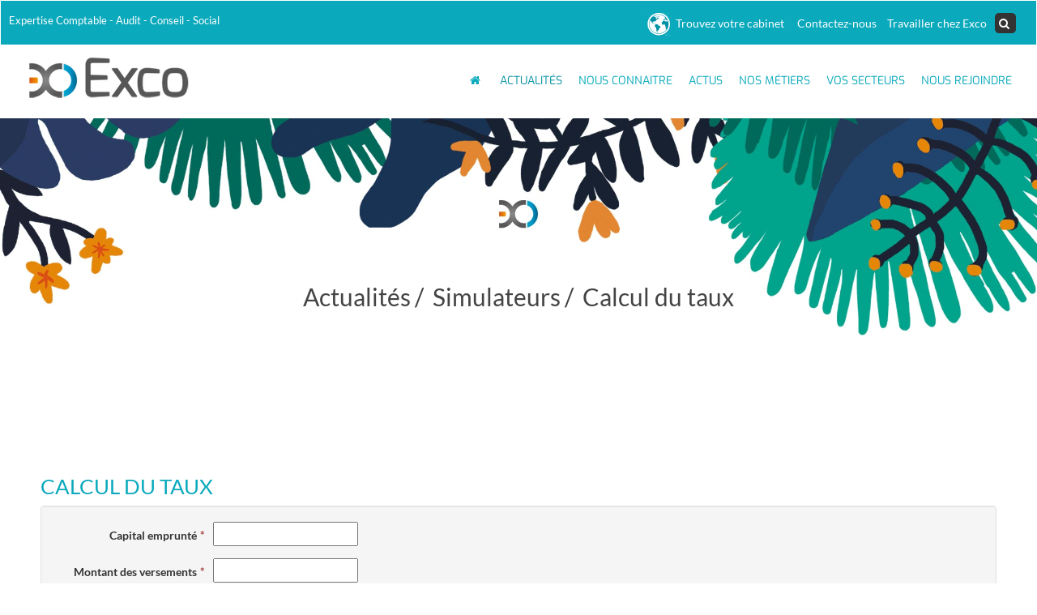

--- FILE ---
content_type: text/html; charset=utf-8
request_url: https://actualites.exco.fr/actualites-ec/simulateurs/calcul-du-taux?hlc=1&dmp_136-section=emprunts
body_size: 5095
content:
<!DOCTYPE html><!--[if lt IE 7]> <html class="no-js ie6 oldie nsie" lang="fr" > <![endif]--><!--[if IE 7]> <html class="no-js ie7 oldie nsie" lang="fr" > <![endif]--><!--[if IE 8]> <html class="no-js ie8 oldie nsie" lang="fr" > <![endif]--><!--[if IE 9]> <html class="no-js ie9 oldie" lang="fr" > <![endif]--><!--[if IE 10]> <html class="no-js ie10 oldie" lang="fr" > <![endif]--><!--[if IE 11]> <html class="no-js ie11" lang="fr" > <![endif]--><!--[if gt IE 10]><!--> <html class="no-js" data-mode="auto" prefix="og: http://ogp.me/ns#" lang="fr" > <!--<![endif]--><head><meta name="fisho" content="a8a24452297f52ae66d88f310cd9ebf3"><meta http-equiv="Content-Type" content="text/html; charset=utf-8" /><meta name="robots" content="noindex" /><meta name="viewport" content="width=device-width, initial-scale=1.0, minimum-scale=1.0, maximum-scale=1.0, user-scalable=0" /><meta name="description" content="" /><title>Calcul du taux | EXCO</title><link rel="canonical" href="https://actualites.exco.fr/actualites-ec/simulateurs/calcul-du-taux" /><link rel="icon" href="/uploads/assets/favicon.ico?v=40" /><link rel="apple-touch-icon" href="/uploads/assets/apple-touch-icon.png" /><link rel="apple-touch-icon" sizes="72x72" href="/uploads/assets/apple-touch-icon-72x72.png" /><link rel="apple-touch-icon" sizes="76x76" href="/uploads/assets/apple-touch-icon-76x76.png" /><link rel="apple-touch-icon" sizes="114x114" href="/uploads/assets/apple-touch-icon-114x114.png" /><link rel="apple-touch-icon" sizes="120x120" href="/uploads/assets/apple-touch-icon-120x120.png" /><link rel="apple-touch-icon" sizes="144x144" href="/uploads/assets/apple-touch-icon-144x144.png" /><link rel="apple-touch-icon" sizes="152x152" href="/uploads/assets/apple-touch-icon-152x152.png" /><script src="https://tarteaucitron.io/load.js?domain=actualites.exco.fr&uuid=e319ec4754fdf9f446528ded57429430d58f0176"></script><link href="/dmFrontPlugin/cmp/fontawesome-free/fontawesome-free.min.css" rel="stylesheet" media="screen"><link href="/dmFrontPlugin/tac-cmp/tac-cmp.min.css" rel="stylesheet" media="screen"><link href="/dmFrontPlugin/tac-cmp/tac-cmp-print.min.css" rel="stylesheet" media="print"><script src="/dmFrontPlugin/tac-cmp/tac-cmp.min.js"></script><link rel="stylesheet" media="all" href="/cache/css/488cadd12b.css?v=40" /><style>.dm_widget table:not(.table) { --table-border: 1px solid #e5e5e5; --tr-background-color-odd: #ffffff; --tr-background-color-even: #f5f5f5; width: 100%; overflow: auto; border-collapse: collapse; border: var(--table-border); min-width: 200px;
}
.dm_widget table:not(.table) th,
.dm_widget table:not(.table) td { border: var(--table-border); min-width: 200px; padding: 16px 12px;
}
.dm_widget table:not(.table) caption { padding: 16px 12px;
}
.dm_widget table:not(.table) tr:nth-child(odd) { background-color: var(--tr-background-color-odd);
}
.dm_widget table:not(.table) tr:nth-child(even) { background-color: var(--tr-background-color-even);
}
.dm_widget table:not(.table) p:last-child { margin-bottom: 0;
}</style><script>var console={};console.assert=function(){};console.clear=function(){};console.constructor=function(){};console.count=function(){};console.debug=function(){};console.dir=function(){};console.dirxml=function(){};console.error=function(){};console.group=function(){};console.groupCollapsed=function(){};console.groupEnd=function(){};console.info=function(){};console.log=function(){};console.markTimeline=function(){};console.profile=function(){};console.profileEnd=function(){};console.table=function(){};console.time=function(){};console.timeEnd=function(){};console.timeStamp=function(){};console.timeline=function(){};console.timelineEnd=function(){};console.trace=function(){};console.warn=function(){};</script><!-- Start Piwik PRO Tag Manager code [piwiktools] --><script type="text/javascript"> if ( localStorage.getItem("cookiesInfo") != "nocookieaudience") { (function(window, document, script, dataLayer, id) { function stgCreateCookie(a,b,c){var d="";if(c){var e=new Date;e.setTime(e.getTime()+24*c*60*60*1e3),d="; expires="+e.toUTCString()}document.cookie=a+"="+b+d+"; path=/"}var isStgDebug=(window.location.href.match("stg_debug")||window.document.cookie.match("stg_debug"))&&!window.location.href.match("stg_disable_debug");stgCreateCookie("stg_debug",isStgDebug?1:"",isStgDebug?14:-1); window[dataLayer]=window[dataLayer]||[],window[dataLayer].push({start:(new Date).getTime(),event:"stg.start"});var scripts=document.getElementsByTagName(script)[0],tags=document.createElement(script),dl="dataLayer"!=dataLayer?"?dataLayer="+dataLayer:"";tags.async=!0,tags.src="//lesechos-publishing.containers.piwik.pro/"+id+".js"+dl,isStgDebug&&(tags.src=tags.src+"?stg_debug"),scripts.parentNode.insertBefore(tags,scripts); !function(a,n,i,t){a[n]=a[n]||{};for(var c=0;c<i.length;c++)!function(i){a[n][i]=a[n][i]||{},a[n][i].api=a[n][i].api||function(){var a=[].slice.call(arguments,0),t=a;"string"==typeof a[0]&&(t={event:n+"."+i+":"+a[0],parameters:[].slice.call(arguments,1)}),window[dataLayer].push(t)}}(i[c])}(window,"ppms",["tm","cp","cm"]); })(window, document, 'script', 'dataLayer', 'cf3a8b02-f2a1-435e-9d48-ee55bd0fff5c'); } </script><noscript><iframe src="//lesechos-publishing.containers.piwik.pro/cf3a8b02-f2a1-435e-9d48-ee55bd0fff5c/noscript.html" height="0" width="0" style="display:none;visibility:hidden"></iframe></noscript><!-- End Piwik PRO Tag Manager code --></head><body class="basedoc ec default calcul-du-taux theme-v3 applicationFront page_main_calculDuTaux" data-ready="0" data-load="0"><script>function ieVersion(e){e=e||navigator.userAgent;var n=/\b(MSIE |Trident.*?rv:|Edge\/)(\d+)/.exec(e);return!!n&&parseInt(n[2])}function createNewEvent(e){var n;return"function"==typeof Event?n=new Event(e):(n=document.createEvent("Event")).initEvent(e,!0,!0),n}ieV=ieVersion(),ieV&&ieV<"11"?document.addEventListener("DOMContentLoaded",function(){document.body.insertAdjacentHTML("afterbegin",'<div id="browser-warning" class="alert alert-warning alert-dismissible alert-block" role="alert"><button type="button" class="close" data-dismiss="alert" aria-label="Close"><span aria-hidden="true">&times;</span></button><p class="text-center">Vous utilisez une ancienne version du navigateur Internet Explorer. Certaines fonctionnalités risquent de ne pas fonctionner correctement. Nous vous conseillons de télécharger un <a class="link" href="http://browsehappy.com?locale=fr" target="_blank">navigateur plus récent</a>.</p></div>'),document.body.classList.add("hasBrowserWarning");var e=createNewEvent("browserWarning:added");document.body.dispatchEvent(e)}):console.log("not IE");</script><div id="dm_page" data-role="page" class="conseil"><div id="dm_navbar" class="dm_area dm_layout_navbar" data-id="3"><div class="dm_zones clearfix"><div id="dm_zone_3" class="dm_zone"><div class="dm_widgets"><div id="dm_widget_395" class="dm_widget source_code_insert navbar wid-395"><div class="dm_widget_inner"><div class="surHeader"> <div class="container-fluid"><div class="row"><div class="col-xs-12 col-md-12"><ul class="list-inline"><li class="left hidden-xs hidden-sm">Expertise Comptable - Audit - Conseil - Social	  </li><div class="col-xs-8 pull-right"><ul class="pull-right list-inline hidden-xs"><li data-level="0-all" class=""><a class="link" href="https://www.exco.fr/cabinets/" title="Trouvez votre cabinet"><img src="/uploads/assets/planet.png">  Trouvez votre cabinet</a></li><li data-level="0-all" class=""><a class="link" href="https://www.exco.fr/contact/" title="Contactez-nous">  Contactez-nous</a></li><li data-level="0-all" class=""><a class="link" href="https://www.exco.fr/emploi-expertise-comptable-audit-conseil/" title="Travailler chez Exco"> Travailler chez Exco</a></li><!--<li data-level="0-all" class=""><a class="link" href="https://www.exco.fr/accedez-a-votre-compte-client/" title="Accédez à votre compte client"><img src="/uploads/assets/login-blue-24x24.png">  Accès client</a></li>--><li data-level="0-all" id="menu166-5-rechercher" class="last all toggle-modal search"><a class="link" href="#search-modal" title="Rechercher" data-toggle="modal"><span class="tb-search"><i class="fa fa-search" aria-hidden="true"> </i></span></a></li></ul></div></ul></div></div></div></div></div><div id="dm_widget_396" class="dm_widget content_image logo-header wid-396"><div class="dm_widget_inner"><a class="link" href="https://www.exco.fr/"><img alt="EXCO" height="59" src="/uploads/assets/.thumbs/logo-brand_6338b8.png" width="208" /></a></div></div><div id="dm_widget_408" class="dm_widget navigation_menu pull-right wid-408"><div class="dm_widget_inner"><nav id="menu_navbar_408" class="navbar navbar-default"><div class="container"> <div class="navbar-header"> <button type="button" class="navbar-toggle collapsed" data-toggle="collapse" data-target="#menu_navbar_408_collapse" aria-expanded="false"> <span class="sr-only">Toggle navigation</span> <span class="icon-bar"></span> <span class="icon-bar"></span> <span class="icon-bar"></span> </button> </div><div id="menu_navbar_408_collapse" class="collapse navbar-collapse"><ul id="menu408" class="navbar-nav nav"><li data-level="0-all" id="menu408-0-i-class-fa-fa-home-nbsp-i" class="first level-all"><a class="link" href="https://www.exco.fr/" title="&amp;nbsp;"><i class="fa fa-home">&nbsp;</i></a></li><li data-level="0-all" id="menu408-1-actualites" class="level-all"><a class="link" href="/actualites-ec">Actualités</a></li><li data-level="0-all" id="menu408-2-nous-connaitre" class="level-all"><a class="link" href="https://www.exco.fr/nous-connaitre/" title="Nous connaitre">Nous connaitre</a></li><li data-level="0-all" id="menu408-3-actus" class="level-all"><a class="link" href="https://www.exco.fr/actualites-du-reseau-exco/" title="Actus">Actus</a></li><li data-level="0-all" id="menu408-4-nos-metiers" class="level-all"><a class="link" href="https://www.exco.fr/nos-metiers/" title="Nos métiers">Nos métiers</a></li><li data-level="0-all" id="menu408-5-vos-secteurs" class="level-all"><a class="link" href="https://www.exco.fr/nos-secteurs/" title="Vos Secteurs">Vos Secteurs</a></li><li data-level="0-all" id="menu408-6-nous-rejoindre" class="last level-all"><a class="link" href="/contact">Nous rejoindre</a></li></ul></div></div></nav></div></div><div id="dm_widget_160" class="dm_widget source_code_insert bs3_search-modal-form wid-160"><div class="dm_widget_inner"><div class="modal fade" id="search-modal"><div class="modal-dialog"><div class="modal-content"><div class="modal-header"><button type="button" class="close" data-dismiss="modal">×</button></div><div class="modal-body"><form class="search-modal-form" id="form_160-search" method="get" action="/recherche"><label for="query" style="display: none;padding: 0;margin: 0;">Votre recherche...</label><input id="query" name="query" class="form-control input-sm" type="text" placeholder="Votre recherche..." /><div class="btn-wrapper text-center"><button type="submit" class="btn btn-primary">Rechercher</button></div></form></div></div></div></div></div></div></div></div></div></div><div id="dm_page_inner"><div id="dm_header"><div id="dm_header_inner"><header id="dm_top" class="dm_area dm_layout_top" data-id="4"><div class="dm_zones clearfix"><div id="dm_zone_4" class="dm_zone"><div class="dm_widgets"><div id="dm_widget_36" class="dm_widget navigation_bread_crumb wid-36"><div class="dm_widget_inner"><ul class="breadcrumb" itemscope itemtype="https://schema.org/BreadcrumbList"><li class="niv0 first" itemprop="itemListElement" itemtype="https://schema.org/ListItem" itemscope="itemscope"><a class="link dm_parent" href="/" itemprop="item" title="Actualités"><span itemprop="name">Actualités</span></a><meta itemprop="position" content="2" /></li><li class="niv1" itemprop="itemListElement" itemtype="https://schema.org/ListItem" itemscope="itemscope"><a class="link dm_parent" href="/actualites-ec/simulateurs" itemprop="item" title="Simulateurs"><span itemprop="name">Simulateurs</span></a><meta itemprop="position" content="3" /></li><li class="niv2 last active" itemprop="itemListElement" itemtype="https://schema.org/ListItem" itemscope="itemscope"><a class="link" href="/actualites-ec/simulateurs/calcul-du-taux" itemprop="item" title="Calcul du taux"><span itemprop="name">Calcul du taux</span></a><meta itemprop="position" content="4" /></li></ul></div></div></div></div></div></header></div></div><!-- end #dm_header --><div id="dm_main" class="dm_layout"><div id="dm_main_inner"><div id="dm_main_row"><section id="dm_page_content" class="dm_area dm_page_content" data-id="133"><div class="dm_zones clearfix"><div id="dm_zone_151" class="dm_zone"><div class="dm_widgets"><div id="dm_widget_241" class="dm_widget ct_form wid-241"><div class="dm_widget_inner"><h1 class="title">Calcul du taux</h1><form class="form-horizontal" id="CtForm----dm_form_1" method="post" action="https://actualites.exco.fr/actualites-ec/simulateurs/calcul-du-taux?hlc=1&amp;dmp_136-section=emprunts"><fieldset class="well"><div class="form-group form-group-sm"> <label class="required col-sm-2 control-label" for="ct_form_capital">Capital emprunt&eacute;</label> <div class="col-sm-5"><input type="text" name="ct_form[capital]" id="ct_form_capital" /> </div> <div class="col-sm-5"><div class="control-text"></div></div> </div><div class="form-group form-group-sm"> <label class="required col-sm-2 control-label" for="ct_form_versements">Montant des versements</label> <div class="col-sm-5"><input type="text" name="ct_form[versements]" id="ct_form_versements" /> </div> <div class="col-sm-5"><div class="control-text"></div></div> </div><div class="form-group form-group-sm"> <label class="required col-sm-2 control-label" for="ct_form_nbversements">Nombre de versements</label> <div class="col-sm-5"><input type="text" name="ct_form[nbversements]" id="ct_form_nbversements" /> </div> <div class="col-sm-5"><div class="control-text"></div></div> </div><div class="form-group form-group-sm"> <label class="required col-sm-2 control-label" for="ct_form_periodicite">Périodicité</label> <div class="col-sm-5"><select name="ct_form[periodicite]" id="ct_form_periodicite"><option value="12">Mois</option><option value="1">Ans</option><option value="4">Trimestre</option><option value="2">Semestres</option></select> </div> <div class="col-sm-5"><div class="control-text"></div></div> </div><div class="form-group form-group-sm"> <label class="required col-sm-2 control-label" for="ct_form_debut">Versements</label> <div class="col-sm-5"><select name="ct_form[debut]" id="ct_form_debut"><option value="1"> D&eacute;but de p&eacute;riode</option><option value="0">Fin de p&eacute;riode</option></select> </div> <div class="col-sm-5"><div class="control-text"></div></div> </div><div class="form-actions test"><button type="submit" class="btn btn-primary" />Envoyer</button></div></fieldset></form> <h6 class="title">Exemple</h6> <em> Votre banquier vous propose un tableau d'emprunt et vous voulez vérifier que le taux qu'il vous annonce est bien le taux réel de votre emprunt. Vous empruntez 76 225 €, le montant de chacun des 20 versements trimestriels s'élève à 4 000 €. <br/>Quel est le taux de votre emprunt ? </em> <table class="table table-bordered table-hover"> <tbody><tr> <td>Capital emprunté</td> <td>76 225</td> </tr> <tr> <td>Montant des remboursements</td> <td>4 000</td> </tr> <tr> <td>Nombre des remboursements</td> <td>20</td> </tr> <tr> <td>Périodicité </td> <td>Trimestres</td> </tr> <tr> <td>Fin de période ou Début de période </td> <td>Fin de période</td> </tr> </tbody></table> <h6 >Résultat </h6> <em> un capital emprunté de 76 225 € remboursé sur 20 trimestres, avec des versements constants de 4 000 €, s'effectuant en fin de période est soumis au taux effectif suivant : taux annuel proportionnel (frais inclus) : <b>2,06 %</b>, soit un taux annuel équivalent (frais inclus) de <b>2,07 %</b>. </em> </div></div><div id="dm_widget_266" class="dm_widget source_code_insert bg-overflow bg-overflow-gray-light lepcontent-objects-multiple wid-266"><div class="dm_widget_inner"><h2 class="title" data-lettering="-1">Les autres simulateurs</h2><div class="content-data template-medialist" data-options="{&quot;dm_page_id&quot;:&quot;133&quot;,&quot;widget_id&quot;:266,&quot;template_type&quot;:&quot;medialist&quot;,&quot;map_display&quot;:0,&quot;section_filtering&quot;:{&quot;nav_display&quot;:0,&quot;items_animation_in&quot;:&quot;zoomIn&quot;,&quot;items_animation_out&quot;:&quot;zoomOut&quot;,&quot;items_animation_delay&quot;:40,&quot;items_animation_offset&quot;:60,&quot;items_animation_duration&quot;:400},&quot;opening_hours_display&quot;:0,&quot;modal_display&quot;:0}"><ul class="media-list title-unique"><li class="media media-row first content_link" itemscope="itemscope" itemtype="http://schema.org/Article" itemid="https://actualites.exco.fr/actualites-ec/simulateurs/valeur-acquise-par-un-capital-place-a-interets-composes-pendant-une-duree-determinee?hlc=1&amp;dmp_133-section=placements"><div class="media-body title-unique"><a title="Valeur acquise par un capital placé à intérêts composés pendant une durée déterminée" href="/actualites-ec/simulateurs/valeur-acquise-par-un-capital-place-a-interets-composes-pendant-une-duree-determinee?hlc=1&amp;dmp_133-section=placements" class="link" itemprop="url"><header class="article-header"><h3 class="media-heading" itemprop="headline">Valeur acquise par un capital placé à intérêts composés pendant une durée déterminée</h3></header></a></div></li><li class="media media-row content_link" itemscope="itemscope" itemtype="http://schema.org/Article" itemid="https://actualites.exco.fr/actualites-ec/simulateurs/valeur-acquise-par-une-suite-de-versements-constants?hlc=1&amp;dmp_133-section=placements"><div class="media-body title-unique"><a title="Valeur acquise par une suite de versements constants" href="/actualites-ec/simulateurs/valeur-acquise-par-une-suite-de-versements-constants?hlc=1&amp;dmp_133-section=placements" class="link" itemprop="url"><header class="article-header"><h3 class="media-heading" itemprop="headline">Valeur acquise par une suite de versements constants</h3></header></a></div></li><li class="media media-row content_link" itemscope="itemscope" itemtype="http://schema.org/Article" itemid="https://actualites.exco.fr/actualites-ec/simulateurs/taux-de-rendement-dun-capital?hlc=1&amp;dmp_133-section=placements"><div class="media-body title-unique"><a title="Taux de rendement d&#039;un capital" href="/actualites-ec/simulateurs/taux-de-rendement-dun-capital?hlc=1&amp;dmp_133-section=placements" class="link" itemprop="url"><header class="article-header"><h3 class="media-heading" itemprop="headline">Taux de rendement d'un capital</h3></header></a></div></li><li class="media media-row content_link" itemscope="itemscope" itemtype="http://schema.org/Article" itemid="https://actualites.exco.fr/actualites-ec/simulateurs/taux-de-rendement-dune-suite-de-versements-constants?hlc=1&amp;dmp_133-section=placements"><div class="media-body title-unique"><a title="Taux de rendement d&#039;une suite de versements constants" href="/actualites-ec/simulateurs/taux-de-rendement-dune-suite-de-versements-constants?hlc=1&amp;dmp_133-section=placements" class="link" itemprop="url"><header class="article-header"><h3 class="media-heading" itemprop="headline">Taux de rendement d'une suite de versements constants</h3></header></a></div></li><li class="media media-row content_link" itemscope="itemscope" itemtype="http://schema.org/Article" itemid="https://actualites.exco.fr/actualites-ec/simulateurs/calcul-du-capital-emprunte?hlc=1&amp;dmp_133-section=emprunts"><div class="media-body title-unique"><a title="Calcul du capital emprunté" href="/actualites-ec/simulateurs/calcul-du-capital-emprunte?hlc=1&amp;dmp_133-section=emprunts" class="link" itemprop="url"><header class="article-header"><h3 class="media-heading" itemprop="headline">Calcul du capital emprunté</h3></header></a></div></li><li class="media media-row content_link" itemscope="itemscope" itemtype="http://schema.org/Article" itemid="https://actualites.exco.fr/actualites-ec/simulateurs/calcul-de-la-duree-selon-votre-capacite-de-remboursement?hlc=1&amp;dmp_133-section=emprunts"><div class="media-body title-unique"><a title="Calcul de la durée (selon votre capacité de remboursement)" href="/actualites-ec/simulateurs/calcul-de-la-duree-selon-votre-capacite-de-remboursement?hlc=1&amp;dmp_133-section=emprunts" class="link" itemprop="url"><header class="article-header"><h3 class="media-heading" itemprop="headline">Calcul de la durée (selon votre capacité de remboursement)</h3></header></a></div></li><li class="media media-row content_link" itemscope="itemscope" itemtype="http://schema.org/Article" itemid="https://actualites.exco.fr/actualites-ec/simulateurs/calcul-du-versement-periodique?hlc=1&amp;dmp_133-section=emprunts"><div class="media-body title-unique"><a title="Calcul du versement périodique" href="/actualites-ec/simulateurs/calcul-du-versement-periodique?hlc=1&amp;dmp_133-section=emprunts" class="link" itemprop="url"><header class="article-header"><h3 class="media-heading" itemprop="headline">Calcul du versement périodique</h3></header></a></div></li><li class="media media-row content_link" itemscope="itemscope" itemtype="http://schema.org/Article" itemid="https://actualites.exco.fr/actualites-ec/simulateurs/calcul-des-loyers-constants?hlc=1&amp;dmp_133-section=creditbail"><div class="media-body title-unique"><a title="Calcul des loyers (constants)" href="/actualites-ec/simulateurs/calcul-des-loyers-constants?hlc=1&amp;dmp_133-section=creditbail" class="link" itemprop="url"><header class="article-header"><h3 class="media-heading" itemprop="headline">Calcul des loyers (constants)</h3></header></a></div></li><li class="media media-row content_link" itemscope="itemscope" itemtype="http://schema.org/Article" itemid="https://actualites.exco.fr/actualites-ec/simulateurs/calcul-du-taux-reel-cout-reel-du-credit-bail?hlc=1&amp;dmp_133-section=creditbail"><div class="media-body title-unique"><a title="Calcul du taux réel (coût réel du crédit-bail)" href="/actualites-ec/simulateurs/calcul-du-taux-reel-cout-reel-du-credit-bail?hlc=1&amp;dmp_133-section=creditbail" class="link" itemprop="url"><header class="article-header"><h3 class="media-heading" itemprop="headline">Calcul du taux réel (coût réel du crédit-bail)</h3></header></a></div></li><li class="media media-row content_link" itemscope="itemscope" itemtype="http://schema.org/Article" itemid="https://actualites.exco.fr/actualites-ec/simulateurs/calcul-de-la-duree?hlc=1&amp;dmp_133-section=creditbail"><div class="media-body title-unique"><a title="Calcul de la durée" href="/actualites-ec/simulateurs/calcul-de-la-duree?hlc=1&amp;dmp_133-section=creditbail" class="link" itemprop="url"><header class="article-header"><h3 class="media-heading" itemprop="headline">Calcul de la durée</h3></header></a></div></li><li class="media media-row content_link" itemscope="itemscope" itemtype="http://schema.org/Article" itemid="https://actualites.exco.fr/actualites-ec/simulateurs/absences-et-conges-du-salarie?hlc=1&amp;dmp_133-section=congespayes"><div class="media-body title-unique"><a title="Absences et congés du salarié" href="/actualites-ec/simulateurs/absences-et-conges-du-salarie?hlc=1&amp;dmp_133-section=congespayes" class="link" itemprop="url"><header class="article-header"><h3 class="media-heading" itemprop="headline">Absences et congés du salarié</h3></header></a></div></li><li class="media media-row content_link" itemscope="itemscope" itemtype="http://schema.org/Article" itemid="https://actualites.exco.fr/actualites-ec/simulateurs/correspondance-jours-ouvres/jours-ouvrables?hlc=1&amp;dmp_133-section=congespayes"><div class="media-body title-unique"><a title="Correspondance jours ouvrés/jours ouvrables" href="/actualites-ec/simulateurs/correspondance-jours-ouvres/jours-ouvrables?hlc=1&amp;dmp_133-section=congespayes" class="link" itemprop="url"><header class="article-header"><h3 class="media-heading" itemprop="headline">Correspondance jours ouvrés/jours ouvrables</h3></header></a></div></li><li class="media media-row content_link" itemscope="itemscope" itemtype="http://schema.org/Article" itemid="https://actualites.exco.fr/actualites-ec/simulateurs/seuil-de-rentabilite-estimation-rapide?hlc=1&amp;dmp_133-section=autres"><div class="media-body title-unique"><a title="Seuil de rentabilité (estimation rapide)" href="/actualites-ec/simulateurs/seuil-de-rentabilite-estimation-rapide?hlc=1&amp;dmp_133-section=autres" class="link" itemprop="url"><header class="article-header"><h3 class="media-heading" itemprop="headline">Seuil de rentabilité (estimation rapide)</h3></header></a></div></li><li class="media media-row content_link" itemscope="itemscope" itemtype="http://schema.org/Article" itemid="https://actualites.exco.fr/actualites-ec/simulateurs/calcul-des-frais-kilometriques-vehicules-automobiles?hlc=1&amp;dmp_133-section=autres"><div class="media-body title-unique"><a title="Calcul des frais kilométriques : véhicules automobiles" href="/actualites-ec/simulateurs/calcul-des-frais-kilometriques-vehicules-automobiles?hlc=1&amp;dmp_133-section=autres" class="link" itemprop="url"><header class="article-header"><h3 class="media-heading" itemprop="headline">Calcul des frais kilométriques : véhicules automobiles</h3></header></a></div></li><li class="media media-row last content_link" itemscope="itemscope" itemtype="http://schema.org/Article" itemid="https://actualites.exco.fr/actualites-ec/simulateurs/versement-transport?hlc=1&amp;dmp_133-section=autres"><div class="media-body title-unique"><a title="Versement transport" href="/actualites-ec/simulateurs/versement-transport?hlc=1&amp;dmp_133-section=autres" class="link" itemprop="url"><header class="article-header"><h3 class="media-heading" itemprop="headline">Versement transport</h3></header></a></div></li></ul></div></div></div></div></div></div></section></div><!-- end #dm_main_row --></div></div><!-- end #dm_main --><div id="dm_footer"><div id="dm_footer_inner"><footer id="dm_bottom" data-role="footer" class="dm_area dm_layout_bottom" data-id="6"><div class="dm_zones clearfix"><div id="dm_zone_6" class="dm_zone logo-footer col-xs-3"><div class="dm_widgets"><div id="dm_widget_64" class="dm_widget content_image logo-full wid-64"><div class="dm_widget_inner"><img alt="EXCO" height="46" src="/uploads/assets/logo-full.png" width="181" /></div></div><div id="dm_widget_59" class="dm_widget source_code_insert exco-footer lepcontent-objects-multiple wid-59"><div class="dm_widget_inner"><div class="content-data template-show_article" data-options="{&quot;dm_page_id&quot;:&quot;133&quot;,&quot;widget_id&quot;:59,&quot;template_type&quot;:&quot;show_article&quot;,&quot;map_display&quot;:0,&quot;section_filtering&quot;:{&quot;nav_display&quot;:0,&quot;items_animation_in&quot;:&quot;zoomIn&quot;,&quot;items_animation_out&quot;:&quot;zoomOut&quot;,&quot;items_animation_delay&quot;:40,&quot;items_animation_offset&quot;:60,&quot;items_animation_duration&quot;:400},&quot;opening_hours_display&quot;:0,&quot;modal_display&quot;:0}"><article class="article" itemscope itemtype="http://schema.org/LocalBusiness" data-lpct_id="7" data-lpc_id="194"><section class="article-body"><div class="row-none row-centered-none"><div class="col-none"><address class="postal-address" itemprop="address" itemscope itemtype="http://schema.org/PostalAddress"><div class="name h5" itemprop="name">Exco France</div><div class="street-address" itemprop="streetAddress">42 avenue de la Grande Armée</div><div class="full-locality-wrapper"><span class="postal-code" itemprop="postalCode">75017</span> <span class="address-locality" itemprop="addressLocality">Paris</span></div></address><div class="contact-point" itemprop="contactPoint" itemscope itemtype="http://schema.org/ContactPoint"><div class="telephone"><a class="link value" href="tel:+33158052290" itemprop="telephone">+33 1 58 05 22 90</a></div></div></div></div></section></article></div></div></div></div></div><div id="dm_zone_75" class="dm_zone col-xs-9"><div class="dm_widgets"><div id="dm_widget_153" class="dm_widget navigation_menu col-xs-2 wid-153"><div class="dm_widget_inner"><ul id="menu153" class="menu-default"><li data-level="0-all" id="menu153-0-nous-connaitre" class="first level-all"><a class="link" href="https://www.exco.fr/nous-connaitre/">Nous connaître</a></li><li data-level="0-all" id="menu153-1-nos-metiers" class="level-all"><a class="link" href="https://www.exco.fr/nos-metiers/">Nos métiers</a></li><li data-level="0-all" id="menu153-2-vos-secteurs" class="last level-all"><a class="link" href="https://www.exco.fr/nos-secteurs/">Vos secteurs</a></li></ul></div></div><div id="dm_widget_155" class="dm_widget navigation_menu col-xs-2 wid-155"><div class="dm_widget_inner"><ul id="menu155" class="menu-default"><li data-level="0-all" id="menu155-0-nous-contacter" class="first level-all"><a class="link" href="/contact" title="Contact">Nous contacter</a></li><li data-level="0-all" id="menu155-1-mentions-legales-et-rgpd" class="level-all"><a class="link" href="/mentions-legales-rgpd">Mentions légales et RGPD</a></li><li data-level="0-all" id="menu155-2-rapports-de-transparence" class="last level-all"><a class="link" href="https://www.exco.fr/rapports-de-transparence/">Rapports de transparence</a></li></ul></div></div><div id="dm_widget_397" class="dm_widget content_image col-xs-3 wid-397"><div class="dm_widget_inner"><a class="link" href="http://kreston.com/"><img alt="" height="73" src="/uploads/widget/exco.png" width="150" /></a></div></div></div></div><div id="dm_zone_77" class="dm_zone"><div class="dm_widgets"></div></div><div id="dm_zone_93" class="dm_zone copyright"><div class="dm_widgets"><div id="dm_widget_157" class="dm_widget navigation_menu col-xs-5 logo-footer wid-157"><div class="dm_widget_inner"><ul id="menu157" class="list-inline menu-default"><li data-level="0-all" id="menu157-0-plan-du-site" class="first level-all"><a class="link" href="/plan-du-site">Plan du site</a></li><li data-level="0-all" id="menu157-1-administration" class="level-all"><a class="link" href="http://abonnes.expertinfos.com/login.php" target="_blank">Administration</a></li><li data-level="0-all" id="menu157-2-inscription-newsletter" class="last level-all"><a class="link" href="/inscription-newsletter">Inscription newsletter</a></li></ul></div></div><div id="dm_widget_128" class="dm_widget source_code_insert col-xs-2 lepcontent-objects-multiple wid-128"><div class="dm_widget_inner"><div class="content-data template-iconlist" data-options="{&quot;dm_page_id&quot;:&quot;133&quot;,&quot;widget_id&quot;:128,&quot;template_type&quot;:&quot;iconlist&quot;,&quot;map_display&quot;:0,&quot;section_filtering&quot;:{&quot;nav_display&quot;:0,&quot;items_animation_in&quot;:&quot;zoomIn&quot;,&quot;items_animation_out&quot;:&quot;zoomOut&quot;,&quot;items_animation_delay&quot;:40,&quot;items_animation_offset&quot;:60,&quot;items_animation_duration&quot;:400},&quot;opening_hours_display&quot;:0,&quot;modal_display&quot;:0}"><div class="row-none row-centered-none"><div class="col-none"><a target="_blank" class="iconwrapper overlay content_link" title="Facebook" href="https://www.facebook.com/reseauexco/" data-lpct_id="16" data-lpc_id="154"><div class="iconwrapper-icon text-center"><i class="fa fa-facebook"></i></div></a></div><div class="col-none"><a target="_blank" class="iconwrapper overlay content_link" title="Google +" href="https://plus.google.com/u/0/105629356483314967637" data-lpct_id="16" data-lpc_id="157"><div class="iconwrapper-icon text-center"><i class="fa fa-google-plus-official"></i></div></a></div><div class="col-none"><a target="_blank" class="iconwrapper overlay content_link" title="Twitter" href="https://twitter.com/exco_france" data-lpct_id="16" data-lpc_id="155"><div class="iconwrapper-icon text-center"><i class="fa fa-twitter"></i></div></a></div><div class="col-none"><a target="_blank" class="iconwrapper overlay content_link" title="Linkedin" href="https://fr.linkedin.com/company/exco" data-lpct_id="16" data-lpc_id="158"><div class="iconwrapper-icon text-center"><i class="fa fa-linkedin"></i></div></a></div></div></div></div></div><div id="dm_widget_159" class="dm_widget navigation_menu col-xs-5 wid-159"><div class="dm_widget_inner"><ul id="menu159" class="list-inline pull-right menu-default"><li data-level="0-all" id="menu159-0-year-copyright" class="first level-all copyright-year">© 2020&#160;-&#160;2026</li><li data-level="0-all" id="menu159-1-appyml-constants_copyright" class="last level-all">Site réalisé par Les Echos Publishing</li></ul></div></div></div></div></div></footer></div></div><!-- end #dm_footer --></div></div><!-- end #dm_page --><script>var dm_configuration = {"relative_url_root":"","dm_core_asset_root":"\/dmCorePlugin\/","script_name":"\/","debug":false,"culture":"fr","cultures_count":1,"dateFormat":"dd\/mm\/yy","module":"dmFront","action":"page","authenticated":false,"is_super_admin":false,"page_id":"133","site_theme_version":"v3","site_theme":"conseil"}
var dm_theme_body_classes = null;
var dm_pagesuccess_list = {"pages":["pageSuccess.php","sidebarRightSuccess.php"]};
var dm_current_layout_id = "1";</script><script data-type="all" src="/cache/js/7f8deb5f90a94464ffcef038af00940b.js"></script><!--[if lt IE 7 ]><script src="//ajax.googleapis.com/ajax/libs/chrome-frame/1.0.3/CFInstall.min.js"></script><script>window.attachEvent('onload',function(){CFInstall.check({mode:'overlay'})})</script><![endif]--></body></html>

--- FILE ---
content_type: text/html; charset=utf-8
request_url: https://actualites.exco.fr/api/client/getinfos
body_size: -2107
content:
{
    "siteUrl": "actualites.exco.fr",
    "title": "Exco",
    "email": "info@exco.fr",
    "success": true,
    "opening_hours": "",
    "resume_legal_notice": "##LEPDATASYML|legal_notice&gt;cnil##",
    "resume_team": "",
    "post_office_box_number": "",
    "cedex_number": "",
    "region": "[\"Nouvelle-Aquitaine\"]",
    "is_head_office": "1",
    "rcs_number": "XXX XXX XXX",
    "rcs_locality": "Ville",
    "share_capital": "000000",
    "ec_region": "[\"Paris Ile-de-France\"]",
    "cc_region": "[\"Poitiers\"]",
    "pa_name": "Exco France",
    "special_delivery_number": "",
    "orias_number": "00\u00a0000\u00a0000",
    "cif_number": "E000000",
    "pro_card_number": "000000",
    "prefecture": "[\"Paris\"]",
    "address": "42 avenue de la Grande Arm\u00e9e",
    "address_2": "",
    "zip_code": "75017",
    "city": "Paris",
    "tel": "+33 1 58 05 22 90",
    "mobile": "",
    "fax": ""
}